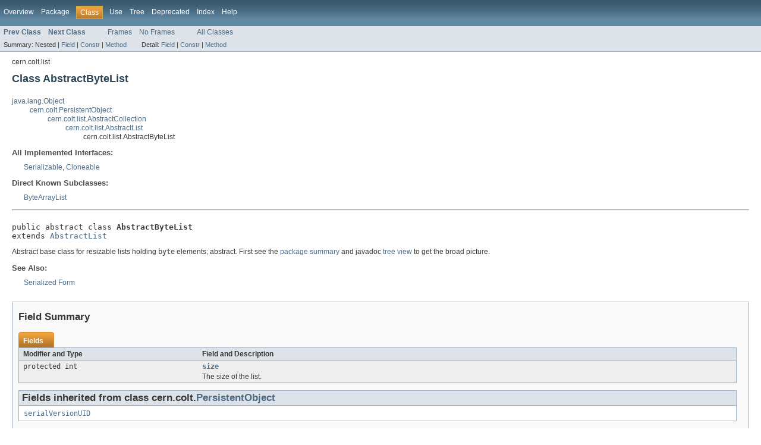

--- FILE ---
content_type: text/html; charset=utf-8
request_url: https://blazegraph.com/database/apidocs/cern/colt/list/AbstractByteList.html
body_size: 10702
content:
<!DOCTYPE HTML PUBLIC "-//W3C//DTD HTML 4.01 Transitional//EN" "http://www.w3.org/TR/html4/loose.dtd">
<!-- NewPage -->
<html lang="en">
<head>
<!-- Generated by javadoc (version 1.7.0_79) on Mon Mar 18 18:54:56 UTC 2019 -->
<meta http-equiv="Content-Type" content="text/html; charset=UTF-8">
<title>AbstractByteList (Blazegraph Database Platform 2.1.5 API)</title>
<meta name="date" content="2019-03-18">
<link rel="stylesheet" type="text/css" href="../../../stylesheet.css" title="Style">
</head>
<body>
<script type="text/javascript"><!--
    if (location.href.indexOf('is-external=true') == -1) {
        parent.document.title="AbstractByteList (Blazegraph Database Platform 2.1.5 API)";
    }
//-->
</script>
<noscript>
<div>JavaScript is disabled on your browser.</div>
</noscript>
<!-- ========= START OF TOP NAVBAR ======= -->
<div class="topNav"><a name="navbar_top">
<!--   -->
</a><a href="#skip-navbar_top" title="Skip navigation links"></a><a name="navbar_top_firstrow">
<!--   -->
</a>
<ul class="navList" title="Navigation">
<li><a href="../../../overview-summary.html">Overview</a></li>
<li><a href="package-summary.html">Package</a></li>
<li class="navBarCell1Rev">Class</li>
<li><a href="class-use/AbstractByteList.html">Use</a></li>
<li><a href="package-tree.html">Tree</a></li>
<li><a href="../../../deprecated-list.html">Deprecated</a></li>
<li><a href="../../../index-all.html">Index</a></li>
<li><a href="../../../help-doc.html">Help</a></li>
</ul>
</div>
<div class="subNav">
<ul class="navList">
<li><a href="../../../cern/colt/list/AbstractBooleanList.html" title="class in cern.colt.list"><span class="strong">Prev Class</span></a></li>
<li><a href="../../../cern/colt/list/AbstractCharList.html" title="class in cern.colt.list"><span class="strong">Next Class</span></a></li>
</ul>
<ul class="navList">
<li><a href="../../../index.html?cern/colt/list/AbstractByteList.html" target="_top">Frames</a></li>
<li><a href="AbstractByteList.html" target="_top">No Frames</a></li>
</ul>
<ul class="navList" id="allclasses_navbar_top">
<li><a href="../../../allclasses-noframe.html">All Classes</a></li>
</ul>
<div>
<script type="text/javascript"><!--
  allClassesLink = document.getElementById("allclasses_navbar_top");
  if(window==top) {
    allClassesLink.style.display = "block";
  }
  else {
    allClassesLink.style.display = "none";
  }
  //-->
</script>
</div>
<div>
<ul class="subNavList">
<li>Summary:&nbsp;</li>
<li>Nested&nbsp;|&nbsp;</li>
<li><a href="#field_summary">Field</a>&nbsp;|&nbsp;</li>
<li><a href="#constructor_summary">Constr</a>&nbsp;|&nbsp;</li>
<li><a href="#method_summary">Method</a></li>
</ul>
<ul class="subNavList">
<li>Detail:&nbsp;</li>
<li><a href="#field_detail">Field</a>&nbsp;|&nbsp;</li>
<li><a href="#constructor_detail">Constr</a>&nbsp;|&nbsp;</li>
<li><a href="#method_detail">Method</a></li>
</ul>
</div>
<a name="skip-navbar_top">
<!--   -->
</a></div>
<!-- ========= END OF TOP NAVBAR ========= -->
<!-- ======== START OF CLASS DATA ======== -->
<div class="header">
<div class="subTitle">cern.colt.list</div>
<h2 title="Class AbstractByteList" class="title">Class AbstractByteList</h2>
</div>
<div class="contentContainer">
<ul class="inheritance">
<li><a href="http://docs.oracle.com/javase/7/docs/api/java/lang/Object.html?is-external=true" title="class or interface in java.lang">java.lang.Object</a></li>
<li>
<ul class="inheritance">
<li><a href="../../../cern/colt/PersistentObject.html" title="class in cern.colt">cern.colt.PersistentObject</a></li>
<li>
<ul class="inheritance">
<li><a href="../../../cern/colt/list/AbstractCollection.html" title="class in cern.colt.list">cern.colt.list.AbstractCollection</a></li>
<li>
<ul class="inheritance">
<li><a href="../../../cern/colt/list/AbstractList.html" title="class in cern.colt.list">cern.colt.list.AbstractList</a></li>
<li>
<ul class="inheritance">
<li>cern.colt.list.AbstractByteList</li>
</ul>
</li>
</ul>
</li>
</ul>
</li>
</ul>
</li>
</ul>
<div class="description">
<ul class="blockList">
<li class="blockList">
<dl>
<dt>All Implemented Interfaces:</dt>
<dd><a href="http://docs.oracle.com/javase/7/docs/api/java/io/Serializable.html?is-external=true" title="class or interface in java.io">Serializable</a>, <a href="http://docs.oracle.com/javase/7/docs/api/java/lang/Cloneable.html?is-external=true" title="class or interface in java.lang">Cloneable</a></dd>
</dl>
<dl>
<dt>Direct Known Subclasses:</dt>
<dd><a href="../../../cern/colt/list/ByteArrayList.html" title="class in cern.colt.list">ByteArrayList</a></dd>
</dl>
<hr>
<br>
<pre>public abstract class <span class="strong">AbstractByteList</span>
extends <a href="../../../cern/colt/list/AbstractList.html" title="class in cern.colt.list">AbstractList</a></pre>
<div class="block">Abstract base class for resizable lists holding <code>byte</code> elements; abstract.
First see the <a href="package-summary.html">package summary</a> and javadoc <a href="package-tree.html">tree view</a> to get the broad picture.</div>
<dl><dt><span class="strong">See Also:</span></dt><dd><a href="../../../serialized-form.html#cern.colt.list.AbstractByteList">Serialized Form</a></dd></dl>
</li>
</ul>
</div>
<div class="summary">
<ul class="blockList">
<li class="blockList">
<!-- =========== FIELD SUMMARY =========== -->
<ul class="blockList">
<li class="blockList"><a name="field_summary">
<!--   -->
</a>
<h3>Field Summary</h3>
<table class="overviewSummary" border="0" cellpadding="3" cellspacing="0" summary="Field Summary table, listing fields, and an explanation">
<caption><span>Fields</span><span class="tabEnd">&nbsp;</span></caption>
<tr>
<th class="colFirst" scope="col">Modifier and Type</th>
<th class="colLast" scope="col">Field and Description</th>
</tr>
<tr class="altColor">
<td class="colFirst"><code>protected int</code></td>
<td class="colLast"><code><strong><a href="../../../cern/colt/list/AbstractByteList.html#size">size</a></strong></code>
<div class="block">The size of the list.</div>
</td>
</tr>
</table>
<ul class="blockList">
<li class="blockList"><a name="fields_inherited_from_class_cern.colt.PersistentObject">
<!--   -->
</a>
<h3>Fields inherited from class&nbsp;cern.colt.<a href="../../../cern/colt/PersistentObject.html" title="class in cern.colt">PersistentObject</a></h3>
<code><a href="../../../cern/colt/PersistentObject.html#serialVersionUID">serialVersionUID</a></code></li>
</ul>
</li>
</ul>
<!-- ======== CONSTRUCTOR SUMMARY ======== -->
<ul class="blockList">
<li class="blockList"><a name="constructor_summary">
<!--   -->
</a>
<h3>Constructor Summary</h3>
<table class="overviewSummary" border="0" cellpadding="3" cellspacing="0" summary="Constructor Summary table, listing constructors, and an explanation">
<caption><span>Constructors</span><span class="tabEnd">&nbsp;</span></caption>
<tr>
<th class="colFirst" scope="col">Modifier</th>
<th class="colLast" scope="col">Constructor and Description</th>
</tr>
<tr class="altColor">
<td class="colFirst"><code>protected </code></td>
<td class="colLast"><code><strong><a href="../../../cern/colt/list/AbstractByteList.html#AbstractByteList()">AbstractByteList</a></strong>()</code>
<div class="block">Makes this class non instantiable, but still let's others inherit from it.</div>
</td>
</tr>
</table>
</li>
</ul>
<!-- ========== METHOD SUMMARY =========== -->
<ul class="blockList">
<li class="blockList"><a name="method_summary">
<!--   -->
</a>
<h3>Method Summary</h3>
<table class="overviewSummary" border="0" cellpadding="3" cellspacing="0" summary="Method Summary table, listing methods, and an explanation">
<caption><span>Methods</span><span class="tabEnd">&nbsp;</span></caption>
<tr>
<th class="colFirst" scope="col">Modifier and Type</th>
<th class="colLast" scope="col">Method and Description</th>
</tr>
<tr class="altColor">
<td class="colFirst"><code>void</code></td>
<td class="colLast"><code><strong><a href="../../../cern/colt/list/AbstractByteList.html#add(byte)">add</a></strong>(byte&nbsp;element)</code>
<div class="block">Appends the specified element to the end of this list.</div>
</td>
</tr>
<tr class="rowColor">
<td class="colFirst"><code>void</code></td>
<td class="colLast"><code><strong><a href="../../../cern/colt/list/AbstractByteList.html#addAllOfFromTo(cern.colt.list.AbstractByteList,%20int,%20int)">addAllOfFromTo</a></strong>(<a href="../../../cern/colt/list/AbstractByteList.html" title="class in cern.colt.list">AbstractByteList</a>&nbsp;other,
              int&nbsp;from,
              int&nbsp;to)</code>
<div class="block">Appends the part of the specified list between <code>from</code> (inclusive) and <code>to</code> (inclusive) to the receiver.</div>
</td>
</tr>
<tr class="altColor">
<td class="colFirst"><code>void</code></td>
<td class="colLast"><code><strong><a href="../../../cern/colt/list/AbstractByteList.html#beforeInsert(int,%20byte)">beforeInsert</a></strong>(int&nbsp;index,
            byte&nbsp;element)</code>
<div class="block">Inserts the specified element before the specified position into the receiver.</div>
</td>
</tr>
<tr class="rowColor">
<td class="colFirst"><code>void</code></td>
<td class="colLast"><code><strong><a href="../../../cern/colt/list/AbstractByteList.html#beforeInsertAllOfFromTo(int,%20cern.colt.list.AbstractByteList,%20int,%20int)">beforeInsertAllOfFromTo</a></strong>(int&nbsp;index,
                       <a href="../../../cern/colt/list/AbstractByteList.html" title="class in cern.colt.list">AbstractByteList</a>&nbsp;other,
                       int&nbsp;from,
                       int&nbsp;to)</code>
<div class="block">Inserts the part of the specified list between <code>otherFrom</code> (inclusive) and <code>otherTo</code> (inclusive) before the specified position into the receiver.</div>
</td>
</tr>
<tr class="altColor">
<td class="colFirst"><code>protected void</code></td>
<td class="colLast"><code><strong><a href="../../../cern/colt/list/AbstractByteList.html#beforeInsertDummies(int,%20int)">beforeInsertDummies</a></strong>(int&nbsp;index,
                   int&nbsp;length)</code>
<div class="block">Inserts <tt>length</tt> dummy elements before the specified position into the receiver.</div>
</td>
</tr>
<tr class="rowColor">
<td class="colFirst"><code>int</code></td>
<td class="colLast"><code><strong><a href="../../../cern/colt/list/AbstractByteList.html#binarySearch(byte)">binarySearch</a></strong>(byte&nbsp;key)</code>
<div class="block">Searches the receiver for the specified value using
 the binary search algorithm.</div>
</td>
</tr>
<tr class="altColor">
<td class="colFirst"><code>int</code></td>
<td class="colLast"><code><strong><a href="../../../cern/colt/list/AbstractByteList.html#binarySearchFromTo(byte,%20int,%20int)">binarySearchFromTo</a></strong>(byte&nbsp;key,
                  int&nbsp;from,
                  int&nbsp;to)</code>
<div class="block">Searches the receiver for the specified value using
 the binary search algorithm.</div>
</td>
</tr>
<tr class="rowColor">
<td class="colFirst"><code><a href="http://docs.oracle.com/javase/7/docs/api/java/lang/Object.html?is-external=true" title="class or interface in java.lang">Object</a></code></td>
<td class="colLast"><code><strong><a href="../../../cern/colt/list/AbstractByteList.html#clone()">clone</a></strong>()</code>
<div class="block">Returns a deep copy of the receiver.</div>
</td>
</tr>
<tr class="altColor">
<td class="colFirst"><code>boolean</code></td>
<td class="colLast"><code><strong><a href="../../../cern/colt/list/AbstractByteList.html#contains(byte)">contains</a></strong>(byte&nbsp;elem)</code>
<div class="block">Returns true if the receiver contains the specified element.</div>
</td>
</tr>
<tr class="rowColor">
<td class="colFirst"><code>void</code></td>
<td class="colLast"><code><strong><a href="../../../cern/colt/list/AbstractByteList.html#delete(byte)">delete</a></strong>(byte&nbsp;element)</code>
<div class="block">Deletes the first element from the receiver that is identical to the specified element.</div>
</td>
</tr>
<tr class="altColor">
<td class="colFirst"><code>byte[]</code></td>
<td class="colLast"><code><strong><a href="../../../cern/colt/list/AbstractByteList.html#elements()">elements</a></strong>()</code>
<div class="block">Returns the elements currently stored, possibly including invalid elements between size and capacity.</div>
</td>
</tr>
<tr class="rowColor">
<td class="colFirst"><code><a href="../../../cern/colt/list/AbstractByteList.html" title="class in cern.colt.list">AbstractByteList</a></code></td>
<td class="colLast"><code><strong><a href="../../../cern/colt/list/AbstractByteList.html#elements(byte[])">elements</a></strong>(byte[]&nbsp;elements)</code>
<div class="block">Sets the receiver's elements to be the specified array.</div>
</td>
</tr>
<tr class="altColor">
<td class="colFirst"><code>abstract void</code></td>
<td class="colLast"><code><strong><a href="../../../cern/colt/list/AbstractByteList.html#ensureCapacity(int)">ensureCapacity</a></strong>(int&nbsp;minCapacity)</code>
<div class="block">Ensures that the receiver can hold at least the specified number of elements without needing to allocate new internal memory.</div>
</td>
</tr>
<tr class="rowColor">
<td class="colFirst"><code>boolean</code></td>
<td class="colLast"><code><strong><a href="../../../cern/colt/list/AbstractByteList.html#equals(java.lang.Object)">equals</a></strong>(<a href="http://docs.oracle.com/javase/7/docs/api/java/lang/Object.html?is-external=true" title="class or interface in java.lang">Object</a>&nbsp;otherObj)</code>
<div class="block">Compares the specified Object with the receiver.</div>
</td>
</tr>
<tr class="altColor">
<td class="colFirst"><code>void</code></td>
<td class="colLast"><code><strong><a href="../../../cern/colt/list/AbstractByteList.html#fillFromToWith(int,%20int,%20byte)">fillFromToWith</a></strong>(int&nbsp;from,
              int&nbsp;to,
              byte&nbsp;val)</code>
<div class="block">Sets the specified range of elements in the specified array to the specified value.</div>
</td>
</tr>
<tr class="rowColor">
<td class="colFirst"><code>boolean</code></td>
<td class="colLast"><code><strong><a href="../../../cern/colt/list/AbstractByteList.html#forEach(cern.colt.function.ByteProcedure)">forEach</a></strong>(<a href="../../../cern/colt/function/ByteProcedure.html" title="interface in cern.colt.function">ByteProcedure</a>&nbsp;procedure)</code>
<div class="block">Applies a procedure to each element of the receiver, if any.</div>
</td>
</tr>
<tr class="altColor">
<td class="colFirst"><code>byte</code></td>
<td class="colLast"><code><strong><a href="../../../cern/colt/list/AbstractByteList.html#get(int)">get</a></strong>(int&nbsp;index)</code>
<div class="block">Returns the element at the specified position in the receiver.</div>
</td>
</tr>
<tr class="rowColor">
<td class="colFirst"><code>protected abstract byte</code></td>
<td class="colLast"><code><strong><a href="../../../cern/colt/list/AbstractByteList.html#getQuick(int)">getQuick</a></strong>(int&nbsp;index)</code>
<div class="block">Returns the element at the specified position in the receiver; <b>WARNING:</b> Does not check preconditions.</div>
</td>
</tr>
<tr class="altColor">
<td class="colFirst"><code>int</code></td>
<td class="colLast"><code><strong><a href="../../../cern/colt/list/AbstractByteList.html#indexOf(byte)">indexOf</a></strong>(byte&nbsp;element)</code>
<div class="block">Returns the index of the first occurrence of the specified
 element.</div>
</td>
</tr>
<tr class="rowColor">
<td class="colFirst"><code>int</code></td>
<td class="colLast"><code><strong><a href="../../../cern/colt/list/AbstractByteList.html#indexOfFromTo(byte,%20int,%20int)">indexOfFromTo</a></strong>(byte&nbsp;element,
             int&nbsp;from,
             int&nbsp;to)</code>
<div class="block">Returns the index of the first occurrence of the specified
 element.</div>
</td>
</tr>
<tr class="altColor">
<td class="colFirst"><code>int</code></td>
<td class="colLast"><code><strong><a href="../../../cern/colt/list/AbstractByteList.html#lastIndexOf(byte)">lastIndexOf</a></strong>(byte&nbsp;element)</code>
<div class="block">Returns the index of the last occurrence of the specified
 element.</div>
</td>
</tr>
<tr class="rowColor">
<td class="colFirst"><code>int</code></td>
<td class="colLast"><code><strong><a href="../../../cern/colt/list/AbstractByteList.html#lastIndexOfFromTo(byte,%20int,%20int)">lastIndexOfFromTo</a></strong>(byte&nbsp;element,
                 int&nbsp;from,
                 int&nbsp;to)</code>
<div class="block">Returns the index of the last occurrence of the specified
 element.</div>
</td>
</tr>
<tr class="altColor">
<td class="colFirst"><code>void</code></td>
<td class="colLast"><code><strong><a href="../../../cern/colt/list/AbstractByteList.html#mergeSortFromTo(int,%20int)">mergeSortFromTo</a></strong>(int&nbsp;from,
               int&nbsp;to)</code>
<div class="block">Sorts the specified range of the receiver into ascending order.</div>
</td>
</tr>
<tr class="rowColor">
<td class="colFirst"><code>void</code></td>
<td class="colLast"><code><strong><a href="../../../cern/colt/list/AbstractByteList.html#mergeSortFromTo(int,%20int,%20cern.colt.function.ByteComparator)">mergeSortFromTo</a></strong>(int&nbsp;from,
               int&nbsp;to,
               <a href="../../../cern/colt/function/ByteComparator.html" title="interface in cern.colt.function">ByteComparator</a>&nbsp;c)</code>
<div class="block">Sorts the receiver according
 to the order induced by the specified comparator.</div>
</td>
</tr>
<tr class="altColor">
<td class="colFirst"><code><a href="../../../cern/colt/list/AbstractByteList.html" title="class in cern.colt.list">AbstractByteList</a></code></td>
<td class="colLast"><code><strong><a href="../../../cern/colt/list/AbstractByteList.html#partFromTo(int,%20int)">partFromTo</a></strong>(int&nbsp;from,
          int&nbsp;to)</code>
<div class="block">Returns a new list of the part of the receiver between <code>from</code>, inclusive, and <code>to</code>, inclusive.</div>
</td>
</tr>
<tr class="rowColor">
<td class="colFirst"><code>void</code></td>
<td class="colLast"><code><strong><a href="../../../cern/colt/list/AbstractByteList.html#quickSortFromTo(int,%20int)">quickSortFromTo</a></strong>(int&nbsp;from,
               int&nbsp;to)</code>
<div class="block">Sorts the specified range of the receiver into
 ascending numerical order.</div>
</td>
</tr>
<tr class="altColor">
<td class="colFirst"><code>void</code></td>
<td class="colLast"><code><strong><a href="../../../cern/colt/list/AbstractByteList.html#quickSortFromTo(int,%20int,%20cern.colt.function.ByteComparator)">quickSortFromTo</a></strong>(int&nbsp;from,
               int&nbsp;to,
               <a href="../../../cern/colt/function/ByteComparator.html" title="interface in cern.colt.function">ByteComparator</a>&nbsp;c)</code>
<div class="block">Sorts the receiver according
 to the order induced by the specified comparator.</div>
</td>
</tr>
<tr class="rowColor">
<td class="colFirst"><code>boolean</code></td>
<td class="colLast"><code><strong><a href="../../../cern/colt/list/AbstractByteList.html#removeAll(cern.colt.list.AbstractByteList)">removeAll</a></strong>(<a href="../../../cern/colt/list/AbstractByteList.html" title="class in cern.colt.list">AbstractByteList</a>&nbsp;other)</code>
<div class="block">Removes from the receiver all elements that are contained in the specified list.</div>
</td>
</tr>
<tr class="altColor">
<td class="colFirst"><code>void</code></td>
<td class="colLast"><code><strong><a href="../../../cern/colt/list/AbstractByteList.html#removeFromTo(int,%20int)">removeFromTo</a></strong>(int&nbsp;from,
            int&nbsp;to)</code>
<div class="block">Removes from the receiver all elements whose index is between
 <code>from</code>, inclusive and <code>to</code>, inclusive.</div>
</td>
</tr>
<tr class="rowColor">
<td class="colFirst"><code>void</code></td>
<td class="colLast"><code><strong><a href="../../../cern/colt/list/AbstractByteList.html#replaceFromToWithFrom(int,%20int,%20cern.colt.list.AbstractByteList,%20int)">replaceFromToWithFrom</a></strong>(int&nbsp;from,
                     int&nbsp;to,
                     <a href="../../../cern/colt/list/AbstractByteList.html" title="class in cern.colt.list">AbstractByteList</a>&nbsp;other,
                     int&nbsp;otherFrom)</code>
<div class="block">Replaces a number of elements in the receiver with the same number of elements of another list.</div>
</td>
</tr>
<tr class="altColor">
<td class="colFirst"><code>void</code></td>
<td class="colLast"><code><strong><a href="../../../cern/colt/list/AbstractByteList.html#replaceFromToWithFromTo(int,%20int,%20cern.colt.list.AbstractByteList,%20int,%20int)">replaceFromToWithFromTo</a></strong>(int&nbsp;from,
                       int&nbsp;to,
                       <a href="../../../cern/colt/list/AbstractByteList.html" title="class in cern.colt.list">AbstractByteList</a>&nbsp;other,
                       int&nbsp;otherFrom,
                       int&nbsp;otherTo)</code>
<div class="block">Replaces the part between <code>from</code> (inclusive) and <code>to</code> (inclusive) with the other list's
 part between <code>otherFrom</code> and <code>otherTo</code>.</div>
</td>
</tr>
<tr class="rowColor">
<td class="colFirst"><code>void</code></td>
<td class="colLast"><code><strong><a href="../../../cern/colt/list/AbstractByteList.html#replaceFromWith(int,%20java.util.Collection)">replaceFromWith</a></strong>(int&nbsp;from,
               <a href="http://docs.oracle.com/javase/7/docs/api/java/util/Collection.html?is-external=true" title="class or interface in java.util">Collection</a>&nbsp;other)</code>
<div class="block">Replaces the part of the receiver starting at <code>from</code> (inclusive) with all the elements of the specified collection.</div>
</td>
</tr>
<tr class="altColor">
<td class="colFirst"><code>boolean</code></td>
<td class="colLast"><code><strong><a href="../../../cern/colt/list/AbstractByteList.html#retainAll(cern.colt.list.AbstractByteList)">retainAll</a></strong>(<a href="../../../cern/colt/list/AbstractByteList.html" title="class in cern.colt.list">AbstractByteList</a>&nbsp;other)</code>
<div class="block">Retains (keeps) only the elements in the receiver that are contained in the specified other list.</div>
</td>
</tr>
<tr class="rowColor">
<td class="colFirst"><code>void</code></td>
<td class="colLast"><code><strong><a href="../../../cern/colt/list/AbstractByteList.html#reverse()">reverse</a></strong>()</code>
<div class="block">Reverses the elements of the receiver.</div>
</td>
</tr>
<tr class="altColor">
<td class="colFirst"><code>void</code></td>
<td class="colLast"><code><strong><a href="../../../cern/colt/list/AbstractByteList.html#set(int,%20byte)">set</a></strong>(int&nbsp;index,
   byte&nbsp;element)</code>
<div class="block">Replaces the element at the specified position in the receiver with the specified element.</div>
</td>
</tr>
<tr class="rowColor">
<td class="colFirst"><code>protected abstract void</code></td>
<td class="colLast"><code><strong><a href="../../../cern/colt/list/AbstractByteList.html#setQuick(int,%20byte)">setQuick</a></strong>(int&nbsp;index,
        byte&nbsp;element)</code>
<div class="block">Replaces the element at the specified position in the receiver with the specified element; <b>WARNING:</b> Does not check preconditions.</div>
</td>
</tr>
<tr class="altColor">
<td class="colFirst"><code>protected void</code></td>
<td class="colLast"><code><strong><a href="../../../cern/colt/list/AbstractByteList.html#setSizeRaw(int)">setSizeRaw</a></strong>(int&nbsp;newSize)</code>
<div class="block">Sets the size of the receiver without modifying it otherwise.</div>
</td>
</tr>
<tr class="rowColor">
<td class="colFirst"><code>void</code></td>
<td class="colLast"><code><strong><a href="../../../cern/colt/list/AbstractByteList.html#shuffleFromTo(int,%20int)">shuffleFromTo</a></strong>(int&nbsp;from,
             int&nbsp;to)</code>
<div class="block">Randomly permutes the part of the receiver between <code>from</code> (inclusive) and <code>to</code> (inclusive).</div>
</td>
</tr>
<tr class="altColor">
<td class="colFirst"><code>int</code></td>
<td class="colLast"><code><strong><a href="../../../cern/colt/list/AbstractByteList.html#size()">size</a></strong>()</code>
<div class="block">Returns the number of elements contained in the receiver.</div>
</td>
</tr>
<tr class="rowColor">
<td class="colFirst"><code><a href="../../../cern/colt/list/AbstractByteList.html" title="class in cern.colt.list">AbstractByteList</a></code></td>
<td class="colLast"><code><strong><a href="../../../cern/colt/list/AbstractByteList.html#times(int)">times</a></strong>(int&nbsp;times)</code>
<div class="block">Returns a list which is a concatenation of <code>times</code> times the receiver.</div>
</td>
</tr>
<tr class="altColor">
<td class="colFirst"><code><a href="http://docs.oracle.com/javase/7/docs/api/java/util/ArrayList.html?is-external=true" title="class or interface in java.util">ArrayList</a></code></td>
<td class="colLast"><code><strong><a href="../../../cern/colt/list/AbstractByteList.html#toList()">toList</a></strong>()</code>
<div class="block">Returns a <code>java.util.ArrayList</code> containing all the elements in the receiver.</div>
</td>
</tr>
<tr class="rowColor">
<td class="colFirst"><code><a href="http://docs.oracle.com/javase/7/docs/api/java/lang/String.html?is-external=true" title="class or interface in java.lang">String</a></code></td>
<td class="colLast"><code><strong><a href="../../../cern/colt/list/AbstractByteList.html#toString()">toString</a></strong>()</code>
<div class="block">Returns a string representation of the receiver, containing
 the String representation of each element.</div>
</td>
</tr>
</table>
<ul class="blockList">
<li class="blockList"><a name="methods_inherited_from_class_cern.colt.list.AbstractList">
<!--   -->
</a>
<h3>Methods inherited from class&nbsp;cern.colt.list.<a href="../../../cern/colt/list/AbstractList.html" title="class in cern.colt.list">AbstractList</a></h3>
<code><a href="../../../cern/colt/list/AbstractList.html#addAllOf(java.util.Collection)">addAllOf</a>, <a href="../../../cern/colt/list/AbstractList.html#beforeInsertAllOf(int,%20java.util.Collection)">beforeInsertAllOf</a>, <a href="../../../cern/colt/list/AbstractList.html#checkRange(int,%20int)">checkRange</a>, <a href="../../../cern/colt/list/AbstractList.html#checkRangeFromTo(int,%20int,%20int)">checkRangeFromTo</a>, <a href="../../../cern/colt/list/AbstractList.html#clear()">clear</a>, <a href="../../../cern/colt/list/AbstractList.html#mergeSort()">mergeSort</a>, <a href="../../../cern/colt/list/AbstractList.html#quickSort()">quickSort</a>, <a href="../../../cern/colt/list/AbstractList.html#remove(int)">remove</a>, <a href="../../../cern/colt/list/AbstractList.html#setSize(int)">setSize</a>, <a href="../../../cern/colt/list/AbstractList.html#shuffle()">shuffle</a>, <a href="../../../cern/colt/list/AbstractList.html#sort()">sort</a>, <a href="../../../cern/colt/list/AbstractList.html#sortFromTo(int,%20int)">sortFromTo</a>, <a href="../../../cern/colt/list/AbstractList.html#trimToSize()">trimToSize</a></code></li>
</ul>
<ul class="blockList">
<li class="blockList"><a name="methods_inherited_from_class_cern.colt.list.AbstractCollection">
<!--   -->
</a>
<h3>Methods inherited from class&nbsp;cern.colt.list.<a href="../../../cern/colt/list/AbstractCollection.html" title="class in cern.colt.list">AbstractCollection</a></h3>
<code><a href="../../../cern/colt/list/AbstractCollection.html#isEmpty()">isEmpty</a></code></li>
</ul>
<ul class="blockList">
<li class="blockList"><a name="methods_inherited_from_class_java.lang.Object">
<!--   -->
</a>
<h3>Methods inherited from class&nbsp;java.lang.<a href="http://docs.oracle.com/javase/7/docs/api/java/lang/Object.html?is-external=true" title="class or interface in java.lang">Object</a></h3>
<code><a href="http://docs.oracle.com/javase/7/docs/api/java/lang/Object.html?is-external=true#finalize()" title="class or interface in java.lang">finalize</a>, <a href="http://docs.oracle.com/javase/7/docs/api/java/lang/Object.html?is-external=true#getClass()" title="class or interface in java.lang">getClass</a>, <a href="http://docs.oracle.com/javase/7/docs/api/java/lang/Object.html?is-external=true#hashCode()" title="class or interface in java.lang">hashCode</a>, <a href="http://docs.oracle.com/javase/7/docs/api/java/lang/Object.html?is-external=true#notify()" title="class or interface in java.lang">notify</a>, <a href="http://docs.oracle.com/javase/7/docs/api/java/lang/Object.html?is-external=true#notifyAll()" title="class or interface in java.lang">notifyAll</a>, <a href="http://docs.oracle.com/javase/7/docs/api/java/lang/Object.html?is-external=true#wait()" title="class or interface in java.lang">wait</a>, <a href="http://docs.oracle.com/javase/7/docs/api/java/lang/Object.html?is-external=true#wait(long)" title="class or interface in java.lang">wait</a>, <a href="http://docs.oracle.com/javase/7/docs/api/java/lang/Object.html?is-external=true#wait(long,%20int)" title="class or interface in java.lang">wait</a></code></li>
</ul>
</li>
</ul>
</li>
</ul>
</div>
<div class="details">
<ul class="blockList">
<li class="blockList">
<!-- ============ FIELD DETAIL =========== -->
<ul class="blockList">
<li class="blockList"><a name="field_detail">
<!--   -->
</a>
<h3>Field Detail</h3>
<a name="size">
<!--   -->
</a>
<ul class="blockListLast">
<li class="blockList">
<h4>size</h4>
<pre>protected&nbsp;int size</pre>
<div class="block">The size of the list.
 This is a READ_ONLY variable for all methods but setSizeRaw(int newSize) !!!
 If you violate this principle in subclasses, you should exactly know what you are doing.</div>
</li>
</ul>
</li>
</ul>
<!-- ========= CONSTRUCTOR DETAIL ======== -->
<ul class="blockList">
<li class="blockList"><a name="constructor_detail">
<!--   -->
</a>
<h3>Constructor Detail</h3>
<a name="AbstractByteList()">
<!--   -->
</a>
<ul class="blockListLast">
<li class="blockList">
<h4>AbstractByteList</h4>
<pre>protected&nbsp;AbstractByteList()</pre>
<div class="block">Makes this class non instantiable, but still let's others inherit from it.</div>
</li>
</ul>
</li>
</ul>
<!-- ============ METHOD DETAIL ========== -->
<ul class="blockList">
<li class="blockList"><a name="method_detail">
<!--   -->
</a>
<h3>Method Detail</h3>
<a name="add(byte)">
<!--   -->
</a>
<ul class="blockList">
<li class="blockList">
<h4>add</h4>
<pre>public&nbsp;void&nbsp;add(byte&nbsp;element)</pre>
<div class="block">Appends the specified element to the end of this list.</div>
<dl><dt><span class="strong">Parameters:</span></dt><dd><code>element</code> - element to be appended to this list.</dd></dl>
</li>
</ul>
<a name="addAllOfFromTo(cern.colt.list.AbstractByteList, int, int)">
<!--   -->
</a>
<ul class="blockList">
<li class="blockList">
<h4>addAllOfFromTo</h4>
<pre>public&nbsp;void&nbsp;addAllOfFromTo(<a href="../../../cern/colt/list/AbstractByteList.html" title="class in cern.colt.list">AbstractByteList</a>&nbsp;other,
                  int&nbsp;from,
                  int&nbsp;to)</pre>
<div class="block">Appends the part of the specified list between <code>from</code> (inclusive) and <code>to</code> (inclusive) to the receiver.</div>
<dl><dt><span class="strong">Parameters:</span></dt><dd><code>other</code> - the list to be added to the receiver.</dd><dd><code>from</code> - the index of the first element to be appended (inclusive).</dd><dd><code>to</code> - the index of the last element to be appended (inclusive).</dd>
<dt><span class="strong">Throws:</span></dt>
<dd><code><a href="http://docs.oracle.com/javase/7/docs/api/java/lang/IndexOutOfBoundsException.html?is-external=true" title="class or interface in java.lang">IndexOutOfBoundsException</a></code> - index is out of range (<tt>other.size()&gt;0 && (from&lt;0 || from&gt;to || to&gt;=other.size())</tt>).</dd></dl>
</li>
</ul>
<a name="beforeInsert(int, byte)">
<!--   -->
</a>
<ul class="blockList">
<li class="blockList">
<h4>beforeInsert</h4>
<pre>public&nbsp;void&nbsp;beforeInsert(int&nbsp;index,
                byte&nbsp;element)</pre>
<div class="block">Inserts the specified element before the specified position into the receiver. 
 Shifts the element currently at that position (if any) and
 any subsequent elements to the right.</div>
<dl><dt><span class="strong">Parameters:</span></dt><dd><code>index</code> - index before which the specified element is to be inserted (must be in [0,size]).</dd><dd><code>element</code> - element to be inserted.</dd>
<dt><span class="strong">Throws:</span></dt>
<dd><code><a href="http://docs.oracle.com/javase/7/docs/api/java/lang/IndexOutOfBoundsException.html?is-external=true" title="class or interface in java.lang">IndexOutOfBoundsException</a></code> - index is out of range (<tt>index &lt; 0 || index &gt; size()</tt>).</dd></dl>
</li>
</ul>
<a name="beforeInsertAllOfFromTo(int, cern.colt.list.AbstractByteList, int, int)">
<!--   -->
</a>
<ul class="blockList">
<li class="blockList">
<h4>beforeInsertAllOfFromTo</h4>
<pre>public&nbsp;void&nbsp;beforeInsertAllOfFromTo(int&nbsp;index,
                           <a href="../../../cern/colt/list/AbstractByteList.html" title="class in cern.colt.list">AbstractByteList</a>&nbsp;other,
                           int&nbsp;from,
                           int&nbsp;to)</pre>
<div class="block">Inserts the part of the specified list between <code>otherFrom</code> (inclusive) and <code>otherTo</code> (inclusive) before the specified position into the receiver. 
 Shifts the element currently at that position (if any) and
 any subsequent elements to the right.</div>
<dl><dt><span class="strong">Parameters:</span></dt><dd><code>index</code> - index before which to insert first element from the specified list (must be in [0,size])..</dd><dd><code>other</code> - list of which a part is to be inserted into the receiver.</dd><dd><code>from</code> - the index of the first element to be inserted (inclusive).</dd><dd><code>to</code> - the index of the last element to be inserted (inclusive).</dd>
<dt><span class="strong">Throws:</span></dt>
<dd><code><a href="http://docs.oracle.com/javase/7/docs/api/java/lang/IndexOutOfBoundsException.html?is-external=true" title="class or interface in java.lang">IndexOutOfBoundsException</a></code> - index is out of range (<tt>other.size()&gt;0 && (from&lt;0 || from&gt;to || to&gt;=other.size())</tt>).</dd>
<dd><code><a href="http://docs.oracle.com/javase/7/docs/api/java/lang/IndexOutOfBoundsException.html?is-external=true" title="class or interface in java.lang">IndexOutOfBoundsException</a></code> - index is out of range (<tt>index &lt; 0 || index &gt; size()</tt>).</dd></dl>
</li>
</ul>
<a name="beforeInsertDummies(int, int)">
<!--   -->
</a>
<ul class="blockList">
<li class="blockList">
<h4>beforeInsertDummies</h4>
<pre>protected&nbsp;void&nbsp;beforeInsertDummies(int&nbsp;index,
                       int&nbsp;length)</pre>
<div class="block">Inserts <tt>length</tt> dummy elements before the specified position into the receiver. 
 Shifts the element currently at that position (if any) and
 any subsequent elements to the right.
 <b>This method must set the new size to be <tt>size()+length</tt>.</div>
<dl>
<dt><strong>Specified by:</strong></dt>
<dd><code><a href="../../../cern/colt/list/AbstractList.html#beforeInsertDummies(int,%20int)">beforeInsertDummies</a></code>&nbsp;in class&nbsp;<code><a href="../../../cern/colt/list/AbstractList.html" title="class in cern.colt.list">AbstractList</a></code></dd>
<dt><span class="strong">Parameters:</span></dt><dd><code>index</code> - index before which to insert dummy elements (must be in [0,size])..</dd><dd><code>length</code> - number of dummy elements to be inserted.</dd>
<dt><span class="strong">Throws:</span></dt>
<dd><code><a href="http://docs.oracle.com/javase/7/docs/api/java/lang/IndexOutOfBoundsException.html?is-external=true" title="class or interface in java.lang">IndexOutOfBoundsException</a></code> - if <tt>index &lt; 0 || index &gt; size()</tt>.</dd></dl>
</li>
</ul>
<a name="binarySearch(byte)">
<!--   -->
</a>
<ul class="blockList">
<li class="blockList">
<h4>binarySearch</h4>
<pre>public&nbsp;int&nbsp;binarySearch(byte&nbsp;key)</pre>
<div class="block">Searches the receiver for the specified value using
 the binary search algorithm.  The receiver must <strong>must</strong> be
 sorted (as by the sort method) prior to making this call.  If
 it is not sorted, the results are undefined: in particular, the call
 may enter an infinite loop.  If the receiver contains multiple elements
 equal to the specified object, there is no guarantee which instance
 will be found.</div>
<dl><dt><span class="strong">Parameters:</span></dt><dd><code>key</code> - the value to be searched for.</dd>
<dt><span class="strong">Returns:</span></dt><dd>index of the search key, if it is contained in the receiver;
               otherwise, <tt>(-(<i>insertion point</i>) - 1)</tt>.  The <i>insertion
               point</i> is defined as the the point at which the value would
               be inserted into the receiver: the index of the first
               element greater than the key, or <tt>receiver.size()</tt>, if all
               elements in the receiver are less than the specified key.  Note
               that this guarantees that the return value will be &gt;= 0 if
               and only if the key is found.</dd><dt><span class="strong">See Also:</span></dt><dd><a href="http://docs.oracle.com/javase/7/docs/api/java/util/Arrays.html?is-external=true" title="class or interface in java.util"><code>Arrays</code></a></dd></dl>
</li>
</ul>
<a name="binarySearchFromTo(byte, int, int)">
<!--   -->
</a>
<ul class="blockList">
<li class="blockList">
<h4>binarySearchFromTo</h4>
<pre>public&nbsp;int&nbsp;binarySearchFromTo(byte&nbsp;key,
                     int&nbsp;from,
                     int&nbsp;to)</pre>
<div class="block">Searches the receiver for the specified value using
 the binary search algorithm.  The receiver must <strong>must</strong> be
 sorted (as by the sort method) prior to making this call.  If
 it is not sorted, the results are undefined: in particular, the call
 may enter an infinite loop.  If the receiver contains multiple elements
 equal to the specified object, there is no guarantee which instance
 will be found.</div>
<dl><dt><span class="strong">Parameters:</span></dt><dd><code>key</code> - the value to be searched for.</dd><dd><code>from</code> - the leftmost search position, inclusive.</dd><dd><code>to</code> - the rightmost search position, inclusive.</dd>
<dt><span class="strong">Returns:</span></dt><dd>index of the search key, if it is contained in the receiver;
               otherwise, <tt>(-(<i>insertion point</i>) - 1)</tt>.  The <i>insertion
               point</i> is defined as the the point at which the value would
               be inserted into the receiver: the index of the first
               element greater than the key, or <tt>receiver.size()</tt>, if all
               elements in the receiver are less than the specified key.  Note
               that this guarantees that the return value will be &gt;= 0 if
               and only if the key is found.</dd><dt><span class="strong">See Also:</span></dt><dd><a href="http://docs.oracle.com/javase/7/docs/api/java/util/Arrays.html?is-external=true" title="class or interface in java.util"><code>Arrays</code></a></dd></dl>
</li>
</ul>
<a name="clone()">
<!--   -->
</a>
<ul class="blockList">
<li class="blockList">
<h4>clone</h4>
<pre>public&nbsp;<a href="http://docs.oracle.com/javase/7/docs/api/java/lang/Object.html?is-external=true" title="class or interface in java.lang">Object</a>&nbsp;clone()</pre>
<div class="block">Returns a deep copy of the receiver.</div>
<dl>
<dt><strong>Overrides:</strong></dt>
<dd><code><a href="../../../cern/colt/PersistentObject.html#clone()">clone</a></code>&nbsp;in class&nbsp;<code><a href="../../../cern/colt/PersistentObject.html" title="class in cern.colt">PersistentObject</a></code></dd>
<dt><span class="strong">Returns:</span></dt><dd>a deep copy of the receiver.</dd></dl>
</li>
</ul>
<a name="contains(byte)">
<!--   -->
</a>
<ul class="blockList">
<li class="blockList">
<h4>contains</h4>
<pre>public&nbsp;boolean&nbsp;contains(byte&nbsp;elem)</pre>
<div class="block">Returns true if the receiver contains the specified element.</div>
<dl><dt><span class="strong">Parameters:</span></dt><dd><code>element</code> - element whose presence in the receiver is to be tested.</dd></dl>
</li>
</ul>
<a name="delete(byte)">
<!--   -->
</a>
<ul class="blockList">
<li class="blockList">
<h4>delete</h4>
<pre>public&nbsp;void&nbsp;delete(byte&nbsp;element)</pre>
<div class="block">Deletes the first element from the receiver that is identical to the specified element.
 Does nothing, if no such matching element is contained.</div>
<dl><dt><span class="strong">Parameters:</span></dt><dd><code>element</code> - the element to be deleted.</dd></dl>
</li>
</ul>
<a name="elements()">
<!--   -->
</a>
<ul class="blockList">
<li class="blockList">
<h4>elements</h4>
<pre>public&nbsp;byte[]&nbsp;elements()</pre>
<div class="block">Returns the elements currently stored, possibly including invalid elements between size and capacity.

 <b>WARNING:</b> For efficiency reasons and to keep memory usage low, this method may decide <b>not to copy the array</b>.
 So if subsequently you modify the returned array directly via the [] operator, be sure you know what you're doing.</div>
<dl><dt><span class="strong">Returns:</span></dt><dd>the elements currently stored.</dd></dl>
</li>
</ul>
<a name="elements(byte[])">
<!--   -->
</a>
<ul class="blockList">
<li class="blockList">
<h4>elements</h4>
<pre>public&nbsp;<a href="../../../cern/colt/list/AbstractByteList.html" title="class in cern.colt.list">AbstractByteList</a>&nbsp;elements(byte[]&nbsp;elements)</pre>
<div class="block">Sets the receiver's elements to be the specified array.
 The size and capacity of the list is the length of the array.
 <b>WARNING:</b> For efficiency reasons and to keep memory usage low, this method may decide <b>not to copy the array</b>.
 So if subsequently you modify the returned array directly via the [] operator, be sure you know what you're doing.</div>
<dl><dt><span class="strong">Parameters:</span></dt><dd><code>elements</code> - the new elements to be stored.</dd>
<dt><span class="strong">Returns:</span></dt><dd>the receiver itself.</dd></dl>
</li>
</ul>
<a name="ensureCapacity(int)">
<!--   -->
</a>
<ul class="blockList">
<li class="blockList">
<h4>ensureCapacity</h4>
<pre>public abstract&nbsp;void&nbsp;ensureCapacity(int&nbsp;minCapacity)</pre>
<div class="block">Ensures that the receiver can hold at least the specified number of elements without needing to allocate new internal memory.
 If necessary, allocates new internal memory and increases the capacity of the receiver.</div>
<dl><dt><span class="strong">Parameters:</span></dt><dd><code>minCapacity</code> - the desired minimum capacity.</dd></dl>
</li>
</ul>
<a name="equals(java.lang.Object)">
<!--   -->
</a>
<ul class="blockList">
<li class="blockList">
<h4>equals</h4>
<pre>public&nbsp;boolean&nbsp;equals(<a href="http://docs.oracle.com/javase/7/docs/api/java/lang/Object.html?is-external=true" title="class or interface in java.lang">Object</a>&nbsp;otherObj)</pre>
<div class="block">Compares the specified Object with the receiver.  
 Returns true if and only if the specified Object is also an ArrayList of the same type, both Lists have the
 same size, and all corresponding pairs of elements in the two Lists are identical.
 In other words, two Lists are defined to be equal if they contain the
 same elements in the same order.</div>
<dl>
<dt><strong>Overrides:</strong></dt>
<dd><code><a href="http://docs.oracle.com/javase/7/docs/api/java/lang/Object.html?is-external=true#equals(java.lang.Object)" title="class or interface in java.lang">equals</a></code>&nbsp;in class&nbsp;<code><a href="http://docs.oracle.com/javase/7/docs/api/java/lang/Object.html?is-external=true" title="class or interface in java.lang">Object</a></code></dd>
<dt><span class="strong">Parameters:</span></dt><dd><code>otherObj</code> - the Object to be compared for equality with the receiver.</dd>
<dt><span class="strong">Returns:</span></dt><dd>true if the specified Object is equal to the receiver.</dd></dl>
</li>
</ul>
<a name="fillFromToWith(int, int, byte)">
<!--   -->
</a>
<ul class="blockList">
<li class="blockList">
<h4>fillFromToWith</h4>
<pre>public&nbsp;void&nbsp;fillFromToWith(int&nbsp;from,
                  int&nbsp;to,
                  byte&nbsp;val)</pre>
<div class="block">Sets the specified range of elements in the specified array to the specified value.</div>
<dl><dt><span class="strong">Parameters:</span></dt><dd><code>from</code> - the index of the first element (inclusive) to be filled with the specified value.</dd><dd><code>to</code> - the index of the last element (inclusive) to be filled with the specified value.</dd><dd><code>val</code> - the value to be stored in the specified elements of the receiver.</dd></dl>
</li>
</ul>
<a name="forEach(cern.colt.function.ByteProcedure)">
<!--   -->
</a>
<ul class="blockList">
<li class="blockList">
<h4>forEach</h4>
<pre>public&nbsp;boolean&nbsp;forEach(<a href="../../../cern/colt/function/ByteProcedure.html" title="interface in cern.colt.function">ByteProcedure</a>&nbsp;procedure)</pre>
<div class="block">Applies a procedure to each element of the receiver, if any.
 Starts at index 0, moving rightwards.</div>
<dl><dt><span class="strong">Parameters:</span></dt><dd><code>procedure</code> - the procedure to be applied. Stops iteration if the procedure returns <tt>false</tt>, otherwise continues.</dd>
<dt><span class="strong">Returns:</span></dt><dd><tt>false</tt> if the procedure stopped before all elements where iterated over, <tt>true</tt> otherwise.</dd></dl>
</li>
</ul>
<a name="get(int)">
<!--   -->
</a>
<ul class="blockList">
<li class="blockList">
<h4>get</h4>
<pre>public&nbsp;byte&nbsp;get(int&nbsp;index)</pre>
<div class="block">Returns the element at the specified position in the receiver.</div>
<dl><dt><span class="strong">Parameters:</span></dt><dd><code>index</code> - index of element to return.</dd>
<dt><span class="strong">Throws:</span></dt>
<dd><code><a href="http://docs.oracle.com/javase/7/docs/api/java/lang/IndexOutOfBoundsException.html?is-external=true" title="class or interface in java.lang">IndexOutOfBoundsException</a></code> - index is out of range (index
                  &lt; 0 || index &gt;= size()).</dd></dl>
</li>
</ul>
<a name="getQuick(int)">
<!--   -->
</a>
<ul class="blockList">
<li class="blockList">
<h4>getQuick</h4>
<pre>protected abstract&nbsp;byte&nbsp;getQuick(int&nbsp;index)</pre>
<div class="block">Returns the element at the specified position in the receiver; <b>WARNING:</b> Does not check preconditions. 
 Provided with invalid parameters this method may return invalid elements without throwing any exception!
 <b>You should only use this method when you are absolutely sure that the index is within bounds.</b>
 Precondition (unchecked): <tt>index &gt;= 0 && index &lt; size()</tt>.

 This method is normally only used internally in large loops where bounds are explicitly checked before the loop and need no be rechecked within the loop.
 However, when desperately, you can give this method <tt>public</tt> visibility in subclasses.</div>
<dl><dt><span class="strong">Parameters:</span></dt><dd><code>index</code> - index of element to return.</dd></dl>
</li>
</ul>
<a name="indexOf(byte)">
<!--   -->
</a>
<ul class="blockList">
<li class="blockList">
<h4>indexOf</h4>
<pre>public&nbsp;int&nbsp;indexOf(byte&nbsp;element)</pre>
<div class="block">Returns the index of the first occurrence of the specified
 element. Returns <code>-1</code> if the receiver does not contain this element.</div>
<dl><dt><span class="strong">Parameters:</span></dt><dd><code>element</code> - the element to be searched for.</dd>
<dt><span class="strong">Returns:</span></dt><dd>the index of the first occurrence of the element in the receiver; returns <code>-1</code> if the element is not found.</dd></dl>
</li>
</ul>
<a name="indexOfFromTo(byte, int, int)">
<!--   -->
</a>
<ul class="blockList">
<li class="blockList">
<h4>indexOfFromTo</h4>
<pre>public&nbsp;int&nbsp;indexOfFromTo(byte&nbsp;element,
                int&nbsp;from,
                int&nbsp;to)</pre>
<div class="block">Returns the index of the first occurrence of the specified
 element. Returns <code>-1</code> if the receiver does not contain this element.
 Searches between <code>from</code>, inclusive and <code>to</code>, inclusive.
 Tests for identity.</div>
<dl><dt><span class="strong">Parameters:</span></dt><dd><code>element</code> - element to search for.</dd><dd><code>from</code> - the leftmost search position, inclusive.</dd><dd><code>to</code> - the rightmost search position, inclusive.</dd>
<dt><span class="strong">Returns:</span></dt><dd>the index of the first occurrence of the element in the receiver; returns <code>-1</code> if the element is not found.</dd>
<dt><span class="strong">Throws:</span></dt>
<dd><code><a href="http://docs.oracle.com/javase/7/docs/api/java/lang/IndexOutOfBoundsException.html?is-external=true" title="class or interface in java.lang">IndexOutOfBoundsException</a></code> - index is out of range (<tt>size()&gt;0 && (from&lt;0 || from&gt;to || to&gt;=size())</tt>).</dd></dl>
</li>
</ul>
<a name="lastIndexOf(byte)">
<!--   -->
</a>
<ul class="blockList">
<li class="blockList">
<h4>lastIndexOf</h4>
<pre>public&nbsp;int&nbsp;lastIndexOf(byte&nbsp;element)</pre>
<div class="block">Returns the index of the last occurrence of the specified
 element. Returns <code>-1</code> if the receiver does not contain this element.</div>
<dl><dt><span class="strong">Parameters:</span></dt><dd><code>element</code> - the element to be searched for.</dd>
<dt><span class="strong">Returns:</span></dt><dd>the index of the last occurrence of the element in the receiver; returns <code>-1</code> if the element is not found.</dd></dl>
</li>
</ul>
<a name="lastIndexOfFromTo(byte, int, int)">
<!--   -->
</a>
<ul class="blockList">
<li class="blockList">
<h4>lastIndexOfFromTo</h4>
<pre>public&nbsp;int&nbsp;lastIndexOfFromTo(byte&nbsp;element,
                    int&nbsp;from,
                    int&nbsp;to)</pre>
<div class="block">Returns the index of the last occurrence of the specified
 element. Returns <code>-1</code> if the receiver does not contain this element.
 Searches beginning at <code>to</code>, inclusive until <code>from</code>, inclusive.
 Tests for identity.</div>
<dl><dt><span class="strong">Parameters:</span></dt><dd><code>element</code> - element to search for.</dd><dd><code>from</code> - the leftmost search position, inclusive.</dd><dd><code>to</code> - the rightmost search position, inclusive.</dd>
<dt><span class="strong">Returns:</span></dt><dd>the index of the last occurrence of the element in the receiver; returns <code>-1</code> if the element is not found.</dd>
<dt><span class="strong">Throws:</span></dt>
<dd><code><a href="http://docs.oracle.com/javase/7/docs/api/java/lang/IndexOutOfBoundsException.html?is-external=true" title="class or interface in java.lang">IndexOutOfBoundsException</a></code> - index is out of range (<tt>size()&gt;0 && (from&lt;0 || from&gt;to || to&gt;=size())</tt>).</dd></dl>
</li>
</ul>
<a name="mergeSortFromTo(int, int)">
<!--   -->
</a>
<ul class="blockList">
<li class="blockList">
<h4>mergeSortFromTo</h4>
<pre>public&nbsp;void&nbsp;mergeSortFromTo(int&nbsp;from,
                   int&nbsp;to)</pre>
<div class="block">Sorts the specified range of the receiver into ascending order. 

 The sorting algorithm is a modified mergesort (in which the merge is
 omitted if the highest element in the low sublist is less than the
 lowest element in the high sublist).  This algorithm offers guaranteed
 n*log(n) performance, and can approach linear performance on nearly
 sorted lists.

 <p><b>You should never call this method unless you are sure that this particular sorting algorithm is the right one for your data set.</b>
 It is generally better to call <tt>sort()</tt> or <tt>sortFromTo(...)</tt> instead, because those methods automatically choose the best sorting algorithm.</div>
<dl>
<dt><strong>Specified by:</strong></dt>
<dd><code><a href="../../../cern/colt/list/AbstractList.html#mergeSortFromTo(int,%20int)">mergeSortFromTo</a></code>&nbsp;in class&nbsp;<code><a href="../../../cern/colt/list/AbstractList.html" title="class in cern.colt.list">AbstractList</a></code></dd>
<dt><span class="strong">Parameters:</span></dt><dd><code>from</code> - the index of the first element (inclusive) to be sorted.</dd><dd><code>to</code> - the index of the last element (inclusive) to be sorted.</dd>
<dt><span class="strong">Throws:</span></dt>
<dd><code><a href="http://docs.oracle.com/javase/7/docs/api/java/lang/IndexOutOfBoundsException.html?is-external=true" title="class or interface in java.lang">IndexOutOfBoundsException</a></code> - index is out of range (<tt>size()&gt;0 && (from&lt;0 || from&gt;to || to&gt;=size())</tt>).</dd></dl>
</li>
</ul>
<a name="mergeSortFromTo(int, int, cern.colt.function.ByteComparator)">
<!--   -->
</a>
<ul class="blockList">
<li class="blockList">
<h4>mergeSortFromTo</h4>
<pre>public&nbsp;void&nbsp;mergeSortFromTo(int&nbsp;from,
                   int&nbsp;to,
                   <a href="../../../cern/colt/function/ByteComparator.html" title="interface in cern.colt.function">ByteComparator</a>&nbsp;c)</pre>
<div class="block">Sorts the receiver according
 to the order induced by the specified comparator.  All elements in the
 range must be <i>mutually comparable</i> by the specified comparator
 (that is, <tt>c.compare(e1, e2)</tt> must not throw a
 <tt>ClassCastException</tt> for any elements <tt>e1</tt> and
 <tt>e2</tt> in the range).<p>

 This sort is guaranteed to be <i>stable</i>:  equal elements will
 not be reordered as a result of the sort.<p>

 The sorting algorithm is a modified mergesort (in which the merge is
 omitted if the highest element in the low sublist is less than the
 lowest element in the high sublist).  This algorithm offers guaranteed
 n*log(n) performance, and can approach linear performance on nearly
 sorted lists.</div>
<dl><dt><span class="strong">Parameters:</span></dt><dd><code>from</code> - the index of the first element (inclusive) to be
        sorted.</dd><dd><code>to</code> - the index of the last element (inclusive) to be sorted.</dd><dd><code>c</code> - the comparator to determine the order of the receiver.</dd>
<dt><span class="strong">Throws:</span></dt>
<dd><code><a href="http://docs.oracle.com/javase/7/docs/api/java/lang/ClassCastException.html?is-external=true" title="class or interface in java.lang">ClassCastException</a></code> - if the array contains elements that are not
               <i>mutually comparable</i> using the specified comparator.</dd>
<dd><code><a href="http://docs.oracle.com/javase/7/docs/api/java/lang/IllegalArgumentException.html?is-external=true" title="class or interface in java.lang">IllegalArgumentException</a></code> - if <tt>fromIndex &gt; toIndex</tt></dd>
<dd><code><a href="http://docs.oracle.com/javase/7/docs/api/java/lang/ArrayIndexOutOfBoundsException.html?is-external=true" title="class or interface in java.lang">ArrayIndexOutOfBoundsException</a></code> - if <tt>fromIndex &lt; 0</tt> or
               <tt>toIndex &gt; a.length</tt></dd>
<dd><code><a href="http://docs.oracle.com/javase/7/docs/api/java/lang/IndexOutOfBoundsException.html?is-external=true" title="class or interface in java.lang">IndexOutOfBoundsException</a></code> - index is out of range (<tt>size()&gt;0 && (from&lt;0 || from&gt;to || to&gt;=size())</tt>).</dd><dt><span class="strong">See Also:</span></dt><dd><code>Comparator</code></dd></dl>
</li>
</ul>
<a name="partFromTo(int, int)">
<!--   -->
</a>
<ul class="blockList">
<li class="blockList">
<h4>partFromTo</h4>
<pre>public&nbsp;<a href="../../../cern/colt/list/AbstractByteList.html" title="class in cern.colt.list">AbstractByteList</a>&nbsp;partFromTo(int&nbsp;from,
                          int&nbsp;to)</pre>
<div class="block">Returns a new list of the part of the receiver between <code>from</code>, inclusive, and <code>to</code>, inclusive.</div>
<dl><dt><span class="strong">Parameters:</span></dt><dd><code>from</code> - the index of the first element (inclusive).</dd><dd><code>to</code> - the index of the last element (inclusive).</dd>
<dt><span class="strong">Returns:</span></dt><dd>a new list</dd>
<dt><span class="strong">Throws:</span></dt>
<dd><code><a href="http://docs.oracle.com/javase/7/docs/api/java/lang/IndexOutOfBoundsException.html?is-external=true" title="class or interface in java.lang">IndexOutOfBoundsException</a></code> - index is out of range (<tt>size()&gt;0 && (from&lt;0 || from&gt;to || to&gt;=size())</tt>).</dd></dl>
</li>
</ul>
<a name="quickSortFromTo(int, int)">
<!--   -->
</a>
<ul class="blockList">
<li class="blockList">
<h4>quickSortFromTo</h4>
<pre>public&nbsp;void&nbsp;quickSortFromTo(int&nbsp;from,
                   int&nbsp;to)</pre>
<div class="block">Sorts the specified range of the receiver into
 ascending numerical order.  The sorting algorithm is a tuned quicksort,
 adapted from Jon L. Bentley and M. Douglas McIlroy's "Engineering a
 Sort Function", Software-Practice and Experience, Vol. 23(11)
 P. 1249-1265 (November 1993).  This algorithm offers n*log(n)
 performance on many data sets that cause other quicksorts to degrade to
 quadratic performance.

 <p><b>You should never call this method unless you are sure that this particular sorting algorithm is the right one for your data set.</b>
 It is generally better to call <tt>sort()</tt> or <tt>sortFromTo(...)</tt> instead, because those methods automatically choose the best sorting algorithm.</div>
<dl>
<dt><strong>Specified by:</strong></dt>
<dd><code><a href="../../../cern/colt/list/AbstractList.html#quickSortFromTo(int,%20int)">quickSortFromTo</a></code>&nbsp;in class&nbsp;<code><a href="../../../cern/colt/list/AbstractList.html" title="class in cern.colt.list">AbstractList</a></code></dd>
<dt><span class="strong">Parameters:</span></dt><dd><code>from</code> - the index of the first element (inclusive) to be sorted.</dd><dd><code>to</code> - the index of the last element (inclusive) to be sorted.</dd>
<dt><span class="strong">Throws:</span></dt>
<dd><code><a href="http://docs.oracle.com/javase/7/docs/api/java/lang/IndexOutOfBoundsException.html?is-external=true" title="class or interface in java.lang">IndexOutOfBoundsException</a></code> - index is out of range (<tt>size()&gt;0 && (from&lt;0 || from&gt;to || to&gt;=size())</tt>).</dd></dl>
</li>
</ul>
<a name="quickSortFromTo(int, int, cern.colt.function.ByteComparator)">
<!--   -->
</a>
<ul class="blockList">
<li class="blockList">
<h4>quickSortFromTo</h4>
<pre>public&nbsp;void&nbsp;quickSortFromTo(int&nbsp;from,
                   int&nbsp;to,
                   <a href="../../../cern/colt/function/ByteComparator.html" title="interface in cern.colt.function">ByteComparator</a>&nbsp;c)</pre>
<div class="block">Sorts the receiver according
 to the order induced by the specified comparator.  All elements in the
 range must be <i>mutually comparable</i> by the specified comparator
 (that is, <tt>c.compare(e1, e2)</tt> must not throw a
 <tt>ClassCastException</tt> for any elements <tt>e1</tt> and
 <tt>e2</tt> in the range).<p>

 The sorting algorithm is a tuned quicksort,
 adapted from Jon L. Bentley and M. Douglas McIlroy's "Engineering a
 Sort Function", Software-Practice and Experience, Vol. 23(11)
 P. 1249-1265 (November 1993).  This algorithm offers n*log(n)
 performance on many data sets that cause other quicksorts to degrade to
 quadratic performance.</div>
<dl><dt><span class="strong">Parameters:</span></dt><dd><code>from</code> - the index of the first element (inclusive) to be
        sorted.</dd><dd><code>to</code> - the index of the last element (inclusive) to be sorted.</dd><dd><code>c</code> - the comparator to determine the order of the receiver.</dd>
<dt><span class="strong">Throws:</span></dt>
<dd><code><a href="http://docs.oracle.com/javase/7/docs/api/java/lang/ClassCastException.html?is-external=true" title="class or interface in java.lang">ClassCastException</a></code> - if the array contains elements that are not
               <i>mutually comparable</i> using the specified comparator.</dd>
<dd><code><a href="http://docs.oracle.com/javase/7/docs/api/java/lang/IllegalArgumentException.html?is-external=true" title="class or interface in java.lang">IllegalArgumentException</a></code> - if <tt>fromIndex &gt; toIndex</tt></dd>
<dd><code><a href="http://docs.oracle.com/javase/7/docs/api/java/lang/ArrayIndexOutOfBoundsException.html?is-external=true" title="class or interface in java.lang">ArrayIndexOutOfBoundsException</a></code> - if <tt>fromIndex &lt; 0</tt> or
               <tt>toIndex &gt; a.length</tt></dd>
<dd><code><a href="http://docs.oracle.com/javase/7/docs/api/java/lang/IndexOutOfBoundsException.html?is-external=true" title="class or interface in java.lang">IndexOutOfBoundsException</a></code> - index is out of range (<tt>size()&gt;0 && (from&lt;0 || from&gt;to || to&gt;=size())</tt>).</dd><dt><span class="strong">See Also:</span></dt><dd><code>Comparator</code></dd></dl>
</li>
</ul>
<a name="removeAll(cern.colt.list.AbstractByteList)">
<!--   -->
</a>
<ul class="blockList">
<li class="blockList">
<h4>removeAll</h4>
<pre>public&nbsp;boolean&nbsp;removeAll(<a href="../../../cern/colt/list/AbstractByteList.html" title="class in cern.colt.list">AbstractByteList</a>&nbsp;other)</pre>
<div class="block">Removes from the receiver all elements that are contained in the specified list.
 Tests for identity.</div>
<dl><dt><span class="strong">Parameters:</span></dt><dd><code>other</code> - the other list.</dd>
<dt><span class="strong">Returns:</span></dt><dd><code>true</code> if the receiver changed as a result of the call.</dd></dl>
</li>
</ul>
<a name="removeFromTo(int, int)">
<!--   -->
</a>
<ul class="blockList">
<li class="blockList">
<h4>removeFromTo</h4>
<pre>public&nbsp;void&nbsp;removeFromTo(int&nbsp;from,
                int&nbsp;to)</pre>
<div class="block">Removes from the receiver all elements whose index is between
 <code>from</code>, inclusive and <code>to</code>, inclusive.  Shifts any succeeding
 elements to the left (reduces their index).
 This call byteens the list by <tt>(to - from + 1)</tt> elements.</div>
<dl>
<dt><strong>Specified by:</strong></dt>
<dd><code><a href="../../../cern/colt/list/AbstractList.html#removeFromTo(int,%20int)">removeFromTo</a></code>&nbsp;in class&nbsp;<code><a href="../../../cern/colt/list/AbstractList.html" title="class in cern.colt.list">AbstractList</a></code></dd>
<dt><span class="strong">Parameters:</span></dt><dd><code>from</code> - index of first element to be removed.</dd><dd><code>to</code> - index of last element to be removed.</dd>
<dt><span class="strong">Throws:</span></dt>
<dd><code><a href="http://docs.oracle.com/javase/7/docs/api/java/lang/IndexOutOfBoundsException.html?is-external=true" title="class or interface in java.lang">IndexOutOfBoundsException</a></code> - index is out of range (<tt>size()&gt;0 && (from&lt;0 || from&gt;to || to&gt;=size())</tt>).</dd></dl>
</li>
</ul>
<a name="replaceFromToWithFrom(int, int, cern.colt.list.AbstractByteList, int)">
<!--   -->
</a>
<ul class="blockList">
<li class="blockList">
<h4>replaceFromToWithFrom</h4>
<pre>public&nbsp;void&nbsp;replaceFromToWithFrom(int&nbsp;from,
                         int&nbsp;to,
                         <a href="../../../cern/colt/list/AbstractByteList.html" title="class in cern.colt.list">AbstractByteList</a>&nbsp;other,
                         int&nbsp;otherFrom)</pre>
<div class="block">Replaces a number of elements in the receiver with the same number of elements of another list.
 Replaces elements in the receiver, between <code>from</code> (inclusive) and <code>to</code> (inclusive),
 with elements of <code>other</code>, starting from <code>otherFrom</code> (inclusive).</div>
<dl><dt><span class="strong">Parameters:</span></dt><dd><code>from</code> - the position of the first element to be replaced in the receiver</dd><dd><code>to</code> - the position of the last element to be replaced in the receiver</dd><dd><code>other</code> - list holding elements to be copied into the receiver.</dd><dd><code>otherFrom</code> - position of first element within other list to be copied.</dd></dl>
</li>
</ul>
<a name="replaceFromToWithFromTo(int, int, cern.colt.list.AbstractByteList, int, int)">
<!--   -->
</a>
<ul class="blockList">
<li class="blockList">
<h4>replaceFromToWithFromTo</h4>
<pre>public&nbsp;void&nbsp;replaceFromToWithFromTo(int&nbsp;from,
                           int&nbsp;to,
                           <a href="../../../cern/colt/list/AbstractByteList.html" title="class in cern.colt.list">AbstractByteList</a>&nbsp;other,
                           int&nbsp;otherFrom,
                           int&nbsp;otherTo)</pre>
<div class="block">Replaces the part between <code>from</code> (inclusive) and <code>to</code> (inclusive) with the other list's
 part between <code>otherFrom</code> and <code>otherTo</code>. 
 Powerful (and tricky) method!
 Both parts need not be of the same size (part A can both be smaller or larger than part B).
 Parts may overlap.
 Receiver and other list may (but most not) be identical.
 If <code>from &gt; to</code>, then inserts other part before <code>from</code>.</div>
<dl><dt><span class="strong">Parameters:</span></dt><dd><code>from</code> - the first element of the receiver (inclusive)</dd><dd><code>to</code> - the last element of the receiver (inclusive)</dd><dd><code>other</code> - the other list (may be identical with receiver)</dd><dd><code>otherFrom</code> - the first element of the other list (inclusive)</dd><dd><code>otherTo</code> - the last element of the other list (inclusive)

 <p><b>Examples:</b><pre>
 a=[0, 1, 2, 3, 4, 5, 6, 7]
 b=[50, 60, 70, 80, 90]
 a.R(...)=a.replaceFromToWithFromTo(...)

 a.R(3,5,b,0,4)-->[0, 1, 2, 50, 60, 70, 80, 90, 6, 7]
 a.R(1,6,b,0,4)-->[0, 50, 60, 70, 80, 90, 7]
 a.R(0,6,b,0,4)-->[50, 60, 70, 80, 90, 7]
 a.R(3,5,b,1,2)-->[0, 1, 2, 60, 70, 6, 7]
 a.R(1,6,b,1,2)-->[0, 60, 70, 7]
 a.R(0,6,b,1,2)-->[60, 70, 7]
 a.R(5,3,b,0,4)-->[0, 1, 2, 3, 4, 50, 60, 70, 80, 90, 5, 6, 7]
 a.R(5,0,b,0,4)-->[0, 1, 2, 3, 4, 50, 60, 70, 80, 90, 5, 6, 7]
 a.R(5,3,b,1,2)-->[0, 1, 2, 3, 4, 60, 70, 5, 6, 7]
 a.R(5,0,b,1,2)-->[0, 1, 2, 3, 4, 60, 70, 5, 6, 7]

 Extreme cases:
 a.R(5,3,b,0,0)-->[0, 1, 2, 3, 4, 50, 5, 6, 7]
 a.R(5,3,b,4,4)-->[0, 1, 2, 3, 4, 90, 5, 6, 7]
 a.R(3,5,a,0,1)-->[0, 1, 2, 0, 1, 6, 7]
 a.R(3,5,a,3,5)-->[0, 1, 2, 3, 4, 5, 6, 7]
 a.R(3,5,a,4,4)-->[0, 1, 2, 4, 6, 7]
 a.R(5,3,a,0,4)-->[0, 1, 2, 3, 4, 0, 1, 2, 3, 4, 5, 6, 7]
 a.R(0,-1,b,0,4)-->[50, 60, 70, 80, 90, 0, 1, 2, 3, 4, 5, 6, 7]
 a.R(0,-1,a,0,4)-->[0, 1, 2, 3, 4, 0, 1, 2, 3, 4, 5, 6, 7]
 a.R(8,0,a,0,4)-->[0, 1, 2, 3, 4, 5, 6, 7, 0, 1, 2, 3, 4]
 </pre></dd></dl>
</li>
</ul>
<a name="replaceFromWith(int, java.util.Collection)">
<!--   -->
</a>
<ul class="blockList">
<li class="blockList">
<h4>replaceFromWith</h4>
<pre>public&nbsp;void&nbsp;replaceFromWith(int&nbsp;from,
                   <a href="http://docs.oracle.com/javase/7/docs/api/java/util/Collection.html?is-external=true" title="class or interface in java.util">Collection</a>&nbsp;other)</pre>
<div class="block">Replaces the part of the receiver starting at <code>from</code> (inclusive) with all the elements of the specified collection.
 Does not alter the size of the receiver.
 Replaces exactly <tt>Math.max(0,Math.min(size()-from, other.size()))</tt> elements.</div>
<dl>
<dt><strong>Specified by:</strong></dt>
<dd><code><a href="../../../cern/colt/list/AbstractList.html#replaceFromWith(int,%20java.util.Collection)">replaceFromWith</a></code>&nbsp;in class&nbsp;<code><a href="../../../cern/colt/list/AbstractList.html" title="class in cern.colt.list">AbstractList</a></code></dd>
<dt><span class="strong">Parameters:</span></dt><dd><code>from</code> - the index at which to copy the first element from the specified collection.</dd><dd><code>other</code> - Collection to replace part of the receiver</dd>
<dt><span class="strong">Throws:</span></dt>
<dd><code><a href="http://docs.oracle.com/javase/7/docs/api/java/lang/IndexOutOfBoundsException.html?is-external=true" title="class or interface in java.lang">IndexOutOfBoundsException</a></code> - index is out of range (index &lt; 0 || index &gt;= size()).</dd></dl>
</li>
</ul>
<a name="retainAll(cern.colt.list.AbstractByteList)">
<!--   -->
</a>
<ul class="blockList">
<li class="blockList">
<h4>retainAll</h4>
<pre>public&nbsp;boolean&nbsp;retainAll(<a href="../../../cern/colt/list/AbstractByteList.html" title="class in cern.colt.list">AbstractByteList</a>&nbsp;other)</pre>
<div class="block">Retains (keeps) only the elements in the receiver that are contained in the specified other list.
 In other words, removes from the receiver all of its elements that are not contained in the
 specified other list.</div>
<dl><dt><span class="strong">Parameters:</span></dt><dd><code>other</code> - the other list to test against.</dd>
<dt><span class="strong">Returns:</span></dt><dd><code>true</code> if the receiver changed as a result of the call.</dd></dl>
</li>
</ul>
<a name="reverse()">
<!--   -->
</a>
<ul class="blockList">
<li class="blockList">
<h4>reverse</h4>
<pre>public&nbsp;void&nbsp;reverse()</pre>
<div class="block">Reverses the elements of the receiver.
 Last becomes first, second last becomes second first, and so on.</div>
<dl>
<dt><strong>Specified by:</strong></dt>
<dd><code><a href="../../../cern/colt/list/AbstractList.html#reverse()">reverse</a></code>&nbsp;in class&nbsp;<code><a href="../../../cern/colt/list/AbstractList.html" title="class in cern.colt.list">AbstractList</a></code></dd>
</dl>
</li>
</ul>
<a name="set(int, byte)">
<!--   -->
</a>
<ul class="blockList">
<li class="blockList">
<h4>set</h4>
<pre>public&nbsp;void&nbsp;set(int&nbsp;index,
       byte&nbsp;element)</pre>
<div class="block">Replaces the element at the specified position in the receiver with the specified element.</div>
<dl><dt><span class="strong">Parameters:</span></dt><dd><code>index</code> - index of element to replace.</dd><dd><code>element</code> - element to be stored at the specified position.</dd>
<dt><span class="strong">Throws:</span></dt>
<dd><code><a href="http://docs.oracle.com/javase/7/docs/api/java/lang/IndexOutOfBoundsException.html?is-external=true" title="class or interface in java.lang">IndexOutOfBoundsException</a></code> - if <tt>index &lt; 0 || index &gt;= size()</tt>.</dd></dl>
</li>
</ul>
<a name="setQuick(int, byte)">
<!--   -->
</a>
<ul class="blockList">
<li class="blockList">
<h4>setQuick</h4>
<pre>protected abstract&nbsp;void&nbsp;setQuick(int&nbsp;index,
            byte&nbsp;element)</pre>
<div class="block">Replaces the element at the specified position in the receiver with the specified element; <b>WARNING:</b> Does not check preconditions.
 Provided with invalid parameters this method may access invalid indexes without throwing any exception!
 <b>You should only use this method when you are absolutely sure that the index is within bounds.</b>
 Precondition (unchecked): <tt>index &gt;= 0 && index &lt; size()</tt>.

 This method is normally only used internally in large loops where bounds are explicitly checked before the loop and need no be rechecked within the loop.
 However, when desperately, you can give this method <tt>public</tt> visibility in subclasses.</div>
<dl><dt><span class="strong">Parameters:</span></dt><dd><code>index</code> - index of element to replace.</dd><dd><code>element</code> - element to be stored at the specified position.</dd></dl>
</li>
</ul>
<a name="setSizeRaw(int)">
<!--   -->
</a>
<ul class="blockList">
<li class="blockList">
<h4>setSizeRaw</h4>
<pre>protected&nbsp;void&nbsp;setSizeRaw(int&nbsp;newSize)</pre>
<div class="block">Sets the size of the receiver without modifying it otherwise.
 This method should not release or allocate new memory but simply set some instance variable like <tt>size</tt>.

 If your subclass overrides and delegates size changing methods to some other object,
 you must make sure that those overriding methods not only update the size of the delegate but also of this class.
 For example:
 public DatabaseList extends AbstractByteList {
    ...
    public void removeFromTo(int from,int to) {
       myDatabase.removeFromTo(from,to);
       this.setSizeRaw(size-(to-from+1));
    }
 }</div>
</li>
</ul>
<a name="shuffleFromTo(int, int)">
<!--   -->
</a>
<ul class="blockList">
<li class="blockList">
<h4>shuffleFromTo</h4>
<pre>public&nbsp;void&nbsp;shuffleFromTo(int&nbsp;from,
                 int&nbsp;to)</pre>
<div class="block">Randomly permutes the part of the receiver between <code>from</code> (inclusive) and <code>to</code> (inclusive).</div>
<dl>
<dt><strong>Specified by:</strong></dt>
<dd><code><a href="../../../cern/colt/list/AbstractList.html#shuffleFromTo(int,%20int)">shuffleFromTo</a></code>&nbsp;in class&nbsp;<code><a href="../../../cern/colt/list/AbstractList.html" title="class in cern.colt.list">AbstractList</a></code></dd>
<dt><span class="strong">Parameters:</span></dt><dd><code>from</code> - the index of the first element (inclusive) to be permuted.</dd><dd><code>to</code> - the index of the last element (inclusive) to be permuted.</dd>
<dt><span class="strong">Throws:</span></dt>
<dd><code><a href="http://docs.oracle.com/javase/7/docs/api/java/lang/IndexOutOfBoundsException.html?is-external=true" title="class or interface in java.lang">IndexOutOfBoundsException</a></code> - index is out of range (<tt>size()&gt;0 && (from&lt;0 || from&gt;to || to&gt;=size())</tt>).</dd></dl>
</li>
</ul>
<a name="size()">
<!--   -->
</a>
<ul class="blockList">
<li class="blockList">
<h4>size</h4>
<pre>public&nbsp;int&nbsp;size()</pre>
<div class="block">Returns the number of elements contained in the receiver.</div>
<dl>
<dt><strong>Specified by:</strong></dt>
<dd><code><a href="../../../cern/colt/list/AbstractCollection.html#size()">size</a></code>&nbsp;in class&nbsp;<code><a href="../../../cern/colt/list/AbstractCollection.html" title="class in cern.colt.list">AbstractCollection</a></code></dd>
</dl>
</li>
</ul>
<a name="times(int)">
<!--   -->
</a>
<ul class="blockList">
<li class="blockList">
<h4>times</h4>
<pre>public&nbsp;<a href="../../../cern/colt/list/AbstractByteList.html" title="class in cern.colt.list">AbstractByteList</a>&nbsp;times(int&nbsp;times)</pre>
<div class="block">Returns a list which is a concatenation of <code>times</code> times the receiver.</div>
<dl><dt><span class="strong">Parameters:</span></dt><dd><code>times</code> - the number of times the receiver shall be copied.</dd></dl>
</li>
</ul>
<a name="toList()">
<!--   -->
</a>
<ul class="blockList">
<li class="blockList">
<h4>toList</h4>
<pre>public&nbsp;<a href="http://docs.oracle.com/javase/7/docs/api/java/util/ArrayList.html?is-external=true" title="class or interface in java.util">ArrayList</a>&nbsp;toList()</pre>
<div class="block">Returns a <code>java.util.ArrayList</code> containing all the elements in the receiver.</div>
<dl>
<dt><strong>Specified by:</strong></dt>
<dd><code><a href="../../../cern/colt/list/AbstractCollection.html#toList()">toList</a></code>&nbsp;in class&nbsp;<code><a href="../../../cern/colt/list/AbstractCollection.html" title="class in cern.colt.list">AbstractCollection</a></code></dd>
</dl>
</li>
</ul>
<a name="toString()">
<!--   -->
</a>
<ul class="blockListLast">
<li class="blockList">
<h4>toString</h4>
<pre>public&nbsp;<a href="http://docs.oracle.com/javase/7/docs/api/java/lang/String.html?is-external=true" title="class or interface in java.lang">String</a>&nbsp;toString()</pre>
<div class="block">Returns a string representation of the receiver, containing
 the String representation of each element.</div>
<dl>
<dt><strong>Overrides:</strong></dt>
<dd><code><a href="../../../cern/colt/list/AbstractCollection.html#toString()">toString</a></code>&nbsp;in class&nbsp;<code><a href="../../../cern/colt/list/AbstractCollection.html" title="class in cern.colt.list">AbstractCollection</a></code></dd>
</dl>
</li>
</ul>
</li>
</ul>
</li>
</ul>
</div>
</div>
<!-- ========= END OF CLASS DATA ========= -->
<!-- ======= START OF BOTTOM NAVBAR ====== -->
<div class="bottomNav"><a name="navbar_bottom">
<!--   -->
</a><a href="#skip-navbar_bottom" title="Skip navigation links"></a><a name="navbar_bottom_firstrow">
<!--   -->
</a>
<ul class="navList" title="Navigation">
<li><a href="../../../overview-summary.html">Overview</a></li>
<li><a href="package-summary.html">Package</a></li>
<li class="navBarCell1Rev">Class</li>
<li><a href="class-use/AbstractByteList.html">Use</a></li>
<li><a href="package-tree.html">Tree</a></li>
<li><a href="../../../deprecated-list.html">Deprecated</a></li>
<li><a href="../../../index-all.html">Index</a></li>
<li><a href="../../../help-doc.html">Help</a></li>
</ul>
</div>
<div class="subNav">
<ul class="navList">
<li><a href="../../../cern/colt/list/AbstractBooleanList.html" title="class in cern.colt.list"><span class="strong">Prev Class</span></a></li>
<li><a href="../../../cern/colt/list/AbstractCharList.html" title="class in cern.colt.list"><span class="strong">Next Class</span></a></li>
</ul>
<ul class="navList">
<li><a href="../../../index.html?cern/colt/list/AbstractByteList.html" target="_top">Frames</a></li>
<li><a href="AbstractByteList.html" target="_top">No Frames</a></li>
</ul>
<ul class="navList" id="allclasses_navbar_bottom">
<li><a href="../../../allclasses-noframe.html">All Classes</a></li>
</ul>
<div>
<script type="text/javascript"><!--
  allClassesLink = document.getElementById("allclasses_navbar_bottom");
  if(window==top) {
    allClassesLink.style.display = "block";
  }
  else {
    allClassesLink.style.display = "none";
  }
  //-->
</script>
</div>
<div>
<ul class="subNavList">
<li>Summary:&nbsp;</li>
<li>Nested&nbsp;|&nbsp;</li>
<li><a href="#field_summary">Field</a>&nbsp;|&nbsp;</li>
<li><a href="#constructor_summary">Constr</a>&nbsp;|&nbsp;</li>
<li><a href="#method_summary">Method</a></li>
</ul>
<ul class="subNavList">
<li>Detail:&nbsp;</li>
<li><a href="#field_detail">Field</a>&nbsp;|&nbsp;</li>
<li><a href="#constructor_detail">Constr</a>&nbsp;|&nbsp;</li>
<li><a href="#method_detail">Method</a></li>
</ul>
</div>
<a name="skip-navbar_bottom">
<!--   -->
</a></div>
<!-- ======== END OF BOTTOM NAVBAR ======= -->
<p class="legalCopy"><small>Copyright &#169; 2006&#x2013;2019 <a href="https://www.blazegraph.com/">SYSTAP, LLC DBA Blazegraph</a>. All rights reserved.</small></p>
</body>
</html>
